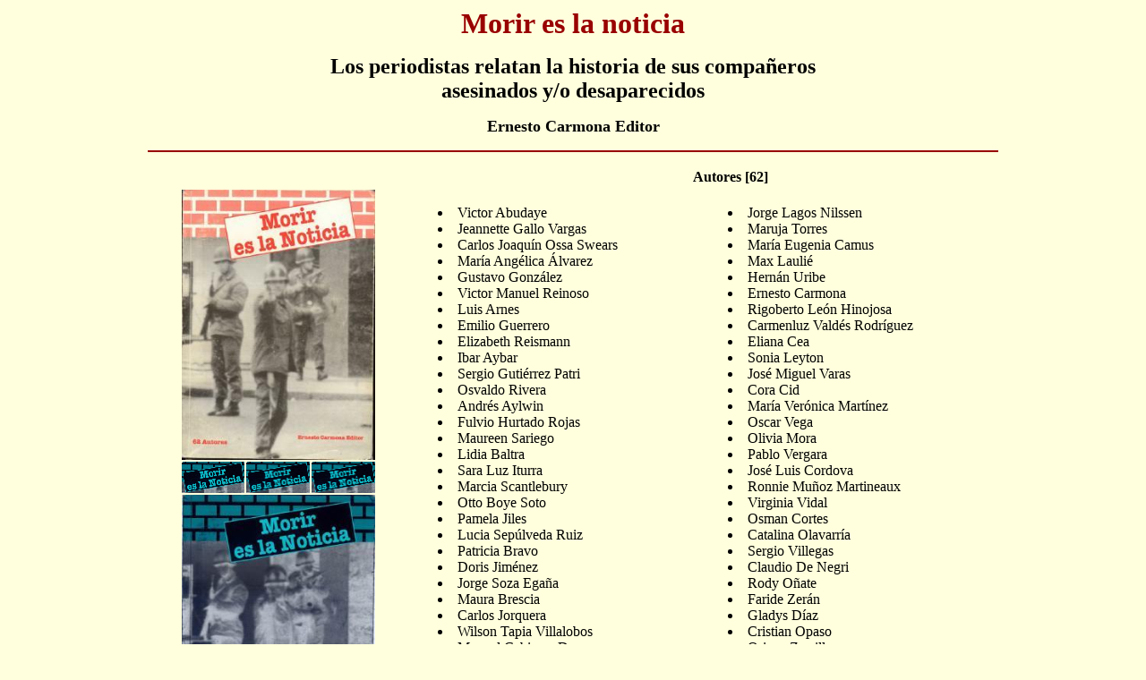

--- FILE ---
content_type: text/html
request_url: https://www.derechos.org/nizkor/chile/libros/reporter/index.html
body_size: 4673
content:
<html><head><title>Morir es la noticia</title></head><body
bgcolor="#ffffdd" text="#000000" vlink="#880011" link="#000099">

<center>
<p><font face="Book Antigua" color="#990000" size=+3><b>Morir es la noticia</b></font>
<p><font size=+2 face="Verdana Impact"><b>Los periodistas relatan la historia de sus compa&ntilde;eros<br> asesinados y/o desaparecidos</b></font>

<blockquote>
<p><font size=+1 face="Verdana Impact"><b>Ernesto Carmona Editor</b></font>
</center>

<center><hr width=75% color="#990000"></center>

<p>

<center>

<TABLE BORDER="0" WIDTH="80%">
<TR VALIGN="TOP"><TD><CENTER></CENTER>
</TD>
<TD COLSPAN="2">
<P ALIGN="CENTER"><STRONG>Autores [62]</STRONG></TD></TR>
<TR VALIGN="TOP"><TD ALIGN="CENTER">
<P ALIGN="CENTER">


<table border="0" cellpading="0" cellspacing="0" width="0">
<tr>
<td COLSPAN="4"><img src="portB.jpg" width=216 height=302></td>
<tr>
<td><img src="clip6.gif" width=70 height=35></td>
<td><img src="clip6.gif" width=71 height=35></td>
<td><img src="clip6.gif" width=71 height=35></td>
<tr>
<td COLSPAN="4"><img src="portBN.jpg" width=216 height=293></td>
<tr>
<td><img src="clip6.gif" width=70 height=35></td>
<td><img src="clip6.gif" width=70 height=35></td>
<td><img src="clip6.gif" width=70 height=35></td>
</tr></table>


</TD>

<td>
<br>
<li>Victor Abudaye
<li>Jeannette Gallo Vargas
<li>Carlos Joaqu&iacute;n Ossa Swears
<li>Mar&iacute;a Ang&eacute;lica &Aacute;lvarez
<li>Gustavo Gonz&aacute;lez
<li>Victor Manuel Reinoso
<li>Luis Arnes
<li>Emilio Guerrero
<li>Elizabeth Reismann
<li>Ibar Aybar
<li>Sergio Guti&eacute;rrez Patri
<li>Osvaldo Rivera
<li>Andr&eacute;s Aylwin
<li>Fulvio Hurtado Rojas
<li>Maureen Sariego
<li>Lidia Baltra
<li>Sara Luz Iturra
<li>Marcia Scantlebury
<li>Otto Boye Soto
<li>Pamela Jiles
<li>Lucia Sep&uacute;lveda Ruiz
<li>Patricia Bravo
<li>Doris Jim&eacute;nez
<li>Jorge Soza Ega&ntilde;a
<li>Maura Brescia
<li>Carlos Jorquera
<li>Wilson Tapia Villalobos
<li>Manuel Cabieses Donoso
<li>Eduardo Labarca
<li>Guillermo Torres
<li>Leonardo C&aacute;ceres</td>
<td>
<br>
<li>Jorge Lagos Nilssen
<li>Maruja Torres
<li>Mar&iacute;a Eugenia Camus
<li>Max Lauli&eacute;
<li>Hern&aacute;n Uribe
<li>Ernesto Carmona
<li>Rigoberto Le&oacute;n Hinojosa	
<li>Carmenluz Vald&eacute;s Rodr&iacute;guez
<li>Eliana Cea
<li>Sonia Leyton
<li>Jos&eacute; Miguel Varas
<li>Cora Cid
<li>Mar&iacute;a Ver&oacute;nica Mart&iacute;nez
<li>Oscar Vega
<li>Olivia Mora
<li>Pablo Vergara
<li>Jos&eacute; Luis Cordova
<li>Ronnie Mu&ntilde;oz Martineaux
<li>Virginia Vidal
<li>Osman Cortes
<li>Catalina Olavarr&iacute;a
<li>Sergio Villegas
<li>Claudio De Negri
<li>Rody O&ntilde;ate
<li>Faride Zer&aacute;n
<li>Gladys D&iacute;az
<li>Cristian Opaso
<li>Oriana Zorrilla
<li>Antonio Freire
<li>Victor Osorio


</TD></TR>
<TR VALIGN="TOP"><TD ALIGN="CENTER"></TD>
<TD COLSPAN="2">
<P ALIGN="CENTER"><font size=-1><b>Colectivo de la Escuela de Periodismo de la Universidad
ARCIS</font></b></TD></TR></TABLE>

</center>

<font face="arial" size=-1>
<center><hr width=75% color="#990000"></center>
<p><center><font face="arial" size=+1>Contenido</font></center>
<ul>
<blockquote><blockquote>
<li><b>Indice y Nota del Editor</b>
<dd><a href="intro.html">Introducci&oacute;n</a>

<p><li><b>I. Periodismo, pol�tica y derechos humanos</b>
<dd><a href="capI01.html">Prensa y reporterismo de los a&ntilde;os 1950/70</a>
<dd><a href="capI02.html">Prensa y periodismo pol&iacute;tico en los a&ntilde;os 1960/70</a>
<dd><a href="capI03.html">Escuela de Periodismo de la Universidad de Chile: Fulgor y muerte de una quimera</a>
<dd><a href="capI04.html">"Los pueblos que olvidan su pasado son condenados a volver a vivirlo"</a>
<dd><a href="capI05.html">La libertad de prensa hubiera impedido el crimen de los �detenidos desaparecidos�</a>

<p>
<li><b>II. Periodistas asesinados y/o desaparecidos</b>
<dd><a href="capII01.html">Muerte secreta  de una joven y bella periodista</a>
<dd><a href="capII02.html">Carlos "Dewet" Bascu&ntilde;an Mourgues:
Poeta adelantado y ecologista precoz</a>
<dd><a href="capII03.html">Carlos Berger: Radio El Loa en el aire, 11 de septiembre</a>
<dd><a href="capII04.html">Juan Manuel Bertol&oacute; Rivas: Bertol&oacute;  "un periodista a todo dar"</a>
<dd><a href="capII05.html"> Mario Eduardo Calder&oacute;n Tapia:
Por aqu&iacute; pas&oacute; "El Negro Calder&oacute;n"</a>
<dd><a href="capII06.html">Augusto Carmona, Acevedo: El "Pelao", o un desangrado son</a>
<dd><a href="capII07.html"> Jos&eacute; Humberto Carrasco Tapia:
 Atrapado entre el muro de la impunidad y la conspiraci&oacute;n del silencio</a>
<dd><a href="capII08.html"> Daniel Antonio Castro L&oacute;pez:
Asesinato del corresponsal de Clar&iacute;n en Temuco</a>
<dd><a href="capII09.html">Sergio Contreras: El sacrificio del Garrafa</a>
<dd><a href="capII10.html">Luis Eduardo Duran Rivas: El sonriente iluminado de la calle Los Aromos</a>
<dd><a href="capII11.html">Guillermo G&aacute;lvez Rivadeneira: Secuestro en La Taberna </a>
<dd><a href="capII12.html">M&aacute;ximo Antonio Gedda Ortiz: El so&ntilde;ador que vino del Sur</a>
<dd><a href="capII13.html">Leonardo Henrichsen:
El periodista que film&oacute; su propia muerte</a>
<dd><a href="capII14.html">�Qu&eacute; pas&oacute; con la pel&iacute;cula? Carta p&oacute;stuma a Leonardo Henrichsen...23 a&ntilde;os despu&eacute;s</a>
<dd><a href="capII15.html">Charles Edmund Horman Lazar:
El americano bueno</a>
<dd><a href="capII16.html">Cristian Montecinos Slaughter:
Asesinato por equivocaci&oacute;n</a>
<dd><a href="capII17.html">Archibaldo Morales Villanueva: El periodista que tuvo su propio diario</a>
<dd><a href="capII18.html">Augusto Olivares Becerra:
Morir en La Moneda</a>
<dd><a href="capII19.html">Jos&eacute; Leonardo P&eacute;rez Hermos&iacute;lla:
Ciego, pero visionario</a>
<dd><a href="capII20.html">Jos&eacute; Miguel Rivas Rachitoff:
De la Plaza Constituci&oacute;n a Tejas Verdes</a>
<dd><a href="capII21.html">Jos&eacute; Toh&aacute; Gonz&aacute;lez:
Un quijote de mente, pluma y coraz&oacute;n...</a>
<dd><a href="capII22.html">Ernesto Traubmann Riegelhaupt:
"No abandono mi "puesto de combate"</a>
<dd><a href="capII23.html">Ricardo Tronc&oacute;so Le&oacute;n:
Desaparece el corresponsal de VEA en Chill&aacute;n </a>
<dd><a href="capII24.html">Jorge Bernab&eacute; Ya&ntilde;ez Olave:
Aqu&iacute; yace..., desangrado en el mar</a>

<p>
<li><b> III. Estudiantes asesinados y/o desaparecidos</b>
<dd><a href="capIII01.html">Luis Eduardo Alaniz Alvarez: "Cuando al alba nos quiten la vida..."</a>
<dd><a href="capIII02.html">Jaime Aldoney Vargas: Periodista y constructor civil. </a>
<dd><a href="capIII03.html">Jos&eacute; Hern&aacute;n Carrasco V&aacute;squez/ Ren&eacute; Julio Toro Trujillo: Dos estudiantes </a>
<dd><a href="capIII04.html">Juan El&iacute;as Espinoza Parra: Bolero de un sue&ntilde;o frustrado</a>
<dd><a href="capIII05.html">Arcadia Patricia Flores P&eacute;rez: La estudiante que se hizo combatiente </a>
<dd><a href="capIII06.html">Rodolfo Jacinto Fuenzalida: Ex estudiante y piloto civil fusilado en Pisagua</a>
<dd><a href="capIII07.html">Jos&eacute; Eduardo Jara Aravena: El martirio de un j&oacute;ven cat&oacute;lico</a>
<dd><a href="capIII08.html">Nenhad Teodorovic Sert&iacute;c: Ese pu&ntilde;o que abrimos suavemente</a>
<dd><a href="capIII09.html">El "Nesko" que yo conoc&iacute</a>

<p>
<li><b> IV. Periodistas sobrevivientes</b>
<dd><a href="capIV01.html">"La dictadura mat&oacute; a periodistas pero no al periodismo"</a>
<dd><a href="capIV02.html">La cotidianeidad del abuso</a>

<p>
<li><b>V. Profesionales afines al periodismo, desaparecidos y/o asesinados</b>
<dd><a href="capV01.html">Hugo Araya Gonz&aacute;lez</a>
<dd><a href="capV02.html">Mario Barrios Gallardo</a>
<dd><a href="capV03.html">Carmen Cecilia Bueno Cifuentes</a>
<dd><a href="capV04.html">Oscar Manuel Castro Videla</a>
<dd><a href="capV05.html">Alfonso Ambrosio Gamboa Far&iacute;as</a>
<dd><a href="capV06.html">Santiago Esteban Nattino Allende</a>
<dd><a href="capV07.html">Rodrigo Rojas De Negri</a>
<dd><a href="capV08.html">Jaime Iv&aacute;n Sierra Castillo</a>
<dd><a href="capV09.html">Fernando Gabriel Vergara Vargas</a>
<dd><b>Otros profesionales afines al periodismo, desaparecidos y/o asesinados</b>
<dd><a href="capV10.html">Marcos Roberto Albertman Valenzuela</a>
<dd><a href="capV10.html">H&eacute;ctor Manuel Contreras Rojas</a>
<dd><a href="capV11.html">Jos&eacute; Armando Fuentes Segovia</a>
<dd><a href="capV12.html">Jos&eacute; Leopoldo Melo Escanilla</a>
<dd><a href="capV12.html">Dar&iacute;o Francisco Miranda Godoy</a>
<dd><a href="capV12.html">Francisco Luis Opazo Larra&iacute;n</a>
<dd><a href="capV13.html">Jorge Hern&aacute;n M&uuml;ller Silva</a>
<dd><a href="capV14.html">Abraham Muskatblit</a>
<dd><a href="capV15.html">Jos&eacute; D&eacute;mostenes Rosier Sampson Ocaranza</a>
<dd><a href="capV15.html">&Aacute;ngel Domingo Toledo Carvajal</a>
<dd><a href="capV16.html">Jane Vanini</a>

<p>
<li><b>VI. Periodistas fallecidos luego que el golpe alterara sus vidas</b>
<dd><a href="capVI01.html">Alfonso Alcalde Ferrer</a>
<dd><a href="capVI02.html">Alfonso Alcalde ...como escritor</a>
<dd><a href="capVI03.html">Roberto Alvarez Miravalles</a>
<dd><a href="capVI04.html">Luis Carrera Villavicencio</a>
<dd><a href="capVI05.html">F&eacute;lix Alfredo Castro Mu&ntilde;oz</a>
<dd><a href="capVI06.html">Carmen Correa</a>
<dd><a href="capVI07.html">Luciano Cruz Astudillo</a>
<dd><a href="capVI08.html">Mario D&iacute;az Barrientos</a>
<dd><a href="capVI09.html">El retorno definitivo del <i>Chico</i> D&iacute;az</a>
<dd><a href="capVI10.html">Julio Fuentes Molina</a>
<dd><a href="capVI11.html">Ra&uacute;l Osvaldo Iturra Falcka</a>
<dd><a href="capVI12.html">Julio Lanzarotti</a>
<dd><a href="capVI13.html">Eugenio Pascual Santos Lira Massi</a>
<dd><a href="capVI14.html">As&iacute; naci&oacute; la <i>Entrevista Impertinente</i></a>
<dd><a href="capVI15.html">Eugenio Lira:�Muri&oacute; de pena o fue asesinado?</a>
<dd><a href="capVI16.html">Jenaro Medina Vera</a>
<dd><a href="capVI17.html">Guillermo Montecinos V&aacute;squez</a>
<dd><a href="capVI18.html">Luis Mu&ntilde;oz Orellana</a>
<dd><a href="capVI19.html">V&iacute;ctor Enrique Federico Opazo Cocio</a>
<dd><a href="capVI20.html">Carlos Ossa Coo</a>
<dd><a href="capVI21.html">R&eacute;quiem en tono de tango</a>
<dd><a href="capVI22.html">Marcela Alicia Otero Lanzarotti</a>
<dd><a href="capVI24.html">Sergio Renato Pineda Mu&ntilde;oz</a>
<dd><a href="capVI25.html">Mario Planet Rojas</a>
<dd><a href="capVI26.html">Fernando Rivas Sanchez</a>
<dd><a href="capVI27.html">Jaime F&eacute;lix Vargas Cellis</a>

<p>
<li><b>VII. Trabajadores del sector gr�fico asesinados y/o desaparecidos</b>

<dd><a href="capVII01.html">Gr&aacute;ficos desaparecidos, por Sergio Villegas</a>
<dd><a href="capVII02.html">Baltazar Acosta C&eacute;sped</a>
<dd><a href="capVII02.html">Rub&eacute;n Arroyo Padilla </a>
<dd><a href="capVII02.html">Le&oacute;nidas Lautaro Bravo Gonz&aacute;lez </a>
<dd><a href="capVII02.html">Juan Segundo Cabrera Torrecilla</a>
<dd><a href="capVII02.html">A&ntilde;ores Alfonso Carre&ntilde;o D&iacute;az</a>
<dd><a href="capVII02.html">Jos&eacute; Enrique Corvalan Valencia</a>
<dd><a href="capVII02.html">V&iacute;ctor Manuel D&iacute;az L&oacute;pez</a>
<dd><a href="capVII02.html">Alicia Herrera Ben&iacute;tez</a>
<dd><a href="capVII02.html">Guillermo Albino Mart&iacute;nez Quej&oacute;n</a>
<dd><a href="capVII02.html">Nalvia Rosa Mena Alvarado</a>
<dd><a href="capVII02.html">Juan Luis Qui&ntilde;ones Ibaceta</a>
<dd><a href="capVII02.html">Mois&eacute;s Eduardo Muj&iacute;ca Maturana</a>
<dd><a href="capVII02.html">Sergio Alberto Riveros Villavicencio.</a>
<dd><a href="capVII02.html">Hugo Ernesto Vivanco Vega</a>
<dd><a href="capVII02.html">Oscar Orlando Ramos Garriao</a>
<dd><a href="capVII02.html">Oscar Arturo Ramos Vivanco.</a>
<dd><a href="capVII02.html">Manuel Guillermo Recabarren Gonz&aacute;lez</a>
<dd><a href="capVII02.html">Luis Emilio Recabarren Gonz&aacute;lez </a>
<dd><a href="capVII02.html">Manuel Segundo Recabarren Rojas </a>
<dd><a href="capVII02.html">Uldarico Donaire Cort&eacute;s</a>
<dd><a href="capVII02.html">Julio Roberto Vega Vega</a>
<dd><a href="capVII02.html">Jorge Tom&aacute;s Henr&iacute;quez Gonz&aacute;lez</a>
<dd><a href="capVII02.html">Nicol&aacute;s V&iacute;vanco Herrera</a>
<dd><a href="capVII02.html">Jos&eacute; Vicente Tolosa V&aacute;squez</a>
<dd><a href="capVII02.html">Juan Aurelio Villarroel Zarate</a>
<dd><a href="capVII02.html">Manuel de la Cruz Vargas Leiva</a>
<dd><a href="capVII02.html">Enrique Ruiter Correa Arce.</a>
<dd><a href="capVII02.html">Hern&aacute;n Quilagayza Oxa</a>


</li></ul>
<br clear="all">

</blockquote>

<p><hr width="95%">
<center><a target="_top" href="../../">Derechos Humanos en Chile</a> | <a
target="_top"  href="/nizkor/biblio/">Biblioteca Virtual</a> </center>

<hr width="95%"><p><b><small>
<blockquote>
<a target="_top" href="/nizkor/"><img align=left alt="small logo" src="/img/dere/dereni.gif" border=0 width=69 height=68></a><br>Este libro ha sido editado en Internet el 09ene02 por el <a href="/nizkor/">Equipo Nizkor</a> y <a href="/esp.html">Derechos Human Rights</a></b></small>
</body></html>



